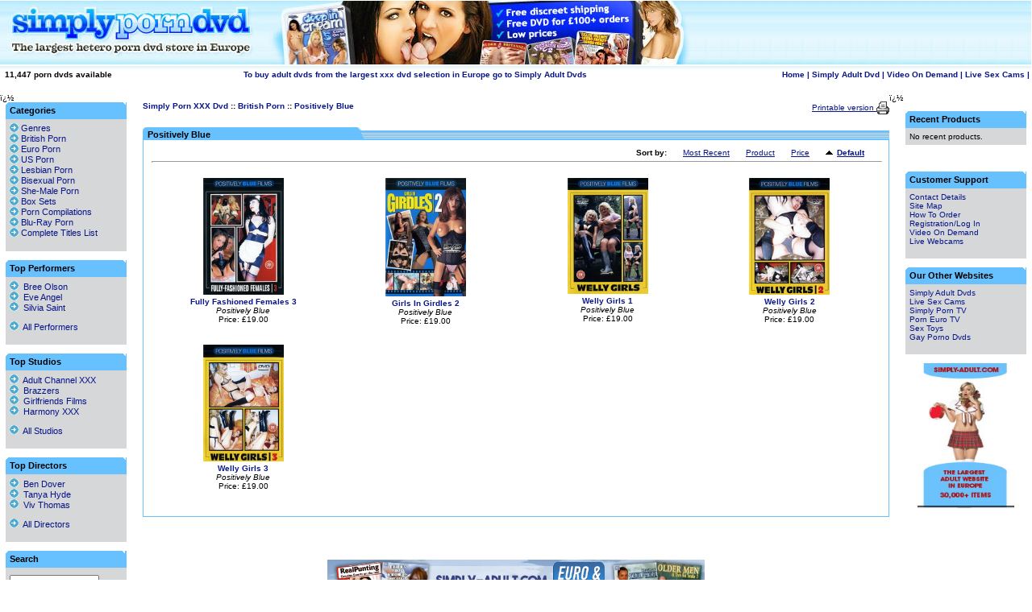

--- FILE ---
content_type: text/html; charset=iso-8859-1
request_url: https://www.simplyporndvd.com/british_porn-positively-blue/
body_size: 37932
content:
<!DOCTYPE html PUBLIC "-//W3C//DTD XHTML 1.0 Transitional//EN" "http://www.w3.org/TR/xhtml1/DTD/xhtml1-transitional.dtd">

<html xmlns="http://www.w3.org/1999/xhtml">
<head>
<title>Positively Blue porn dvds from Simply Porn Dvd. XXX adult dvd at low prices.</title>
<meta http-equiv="Content-Type" content="text/html; charset=iso-8859-1" />
<meta http-equiv="X-UA-Compatible" content="IE=EmulateIE7" />
<meta name="description" content="Buy, stream, watch or download xxx adult dvds and porn videos. Over 20,000 porn dvds. Discreet service." />
<meta name="keywords" content="Adult dvd, xxx dvd, porn dvd, Euro porn, UK porn, British porn, English porn, adult dvds, xxx dvds, porn dvds, adult shop, adult movie, adult movies, www.simplyporndvd.com" />
<script type="text/javascript">
<!--
var number_format_dec = '.';
var number_format_th = '';
var number_format_point = '2';
var store_language = 'US';
var xcart_web_dir = "";
var images_dir = "/skin1/images";
var lbl_no_items_have_been_selected = 'No items have been selected';
var current_area = 'C';
-->
</script><script language="JavaScript" type="text/javascript">
<!--

var localIsDOM=document.getElementById?true:false;var localIsJava=navigator.javaEnabled();var localIsStrict=document.compatMode=='CSS1Compat';var localPlatform=navigator.platform;var localVersion="0";var localBrowser="";var localBFamily="";var isHttps=false;if(window.opera&&localIsDOM){localBFamily=localBrowser="Opera";if(navigator.userAgent.search(/^.*Opera.([\d.]+).*$/)!=-1)
localVersion=navigator.userAgent.replace(/^.*Opera.([\d.]+).*$/,"$1");else if(window.print)
localVersion="6";else
localVersion="5";}else if(document.all&&document.all.item)
localBFamily=localBrowser='MSIE';if(navigator.appName=="Netscape"){localBFamily="NC";if(!localIsDOM){localBrowser='Netscape';localVersion=navigator.userAgent.replace(/^.*Mozilla.([\d.]+).*$/,"$1");if(localVersion!='')
localVersion="4";}else if(navigator.userAgent.indexOf("Safari")>=0)
localBrowser='Safari';else if(navigator.userAgent.indexOf("Netscape")>=0)
localBrowser='Netscape';else if(navigator.userAgent.indexOf("Firefox")>=0)
localBrowser='Firefox';else
localBrowser='Mozilla';}
if(navigator.userAgent.indexOf("MSMSGS")>=0)
localBrowser="WMessenger";else if(navigator.userAgent.indexOf("e2dk")>=0)
localBrowser="Edonkey";else if(navigator.userAgent.indexOf("Gnutella")+navigator.userAgent.indexOf("Gnucleus")>=0)
localBrowser="Gnutella";else if(navigator.userAgent.indexOf("KazaaClient")>=0)
localBrowser="Kazaa";if(localVersion=='0'&&localBrowser!=''){var rg=new RegExp("^.*"+localBrowser+".([\\d.]+).*$");localVersion=navigator.userAgent.replace(rg,"$1");}
var localIsCookie=((localBrowser=='Netscape'&&localVersion=='4')?(document.cookie!=''):navigator.cookieEnabled);if(document.location.protocol=="https:"){isHttps=true;}
function change_antibot_image(id){var image=document.getElementById(id);if(image)
image.src=xcart_web_dir+"/antibot_image.php?tmp="+Math.random()+"&section="+id+"&regenerate=Y";}
function getElementsByClassName(clsName){var arr=new Array();var elems=document.getElementsByTagName("*");for(var cls,i=0;(elem=elems[i]);i++){if(elem.className==clsName){arr[arr.length]=elem;}}
return arr;}
function visibleBox(id,skipOpenClose){elm1=document.getElementById("open"+id);elm2=document.getElementById("close"+id);elm3=document.getElementById("box"+id);if(!elm3)
return false;if(skipOpenClose){elm3.style.display=(elm3.style.display=="")?"none":"";}else if(elm1){if(elm1.style.display==""){elm1.style.display="none";if(elm2)
elm2.style.display="";elm3.style.display="none";var class_objs=getElementsByClassName('DialogBox');for(var i=0;i<class_objs.length;i++){class_objs[i].style.height="1%";}}else{elm1.style.display="";if(elm2)
elm2.style.display="none";elm3.style.display="";}}}
function urlEncode(url){return url.replace(/\s/g,"+").replace(/&/,"&amp;").replace(/"/,"&quot;")}
function round(n,p){if(isNaN(n))
n=parseFloat(n);if(!p||isNaN(p))
return Math.round(n);p=Math.pow(10,p);return Math.round(n*p)/p;}
function price_format(price,thousand_delim,decimal_delim,precision){var thousand_delim=(arguments.length>1&&thousand_delim!==false)?thousand_delim:number_format_th;var decimal_delim=(arguments.length>2&&decimal_delim!==false)?decimal_delim:number_format_dec;var precision=(arguments.length>3&&precision!==false)?precision:number_format_point;if(precision>0){precision=Math.pow(10,precision);price=Math.round(price*precision)/precision;var top=Math.floor(price);var bottom=Math.round((price-top)*precision)+precision;}else{var top=Math.round(price);var bottom=0;}
top=top+"";bottom=bottom+"";var cnt=0;for(var x=top.length;x>=0;x--){if(cnt%3==0&&cnt>0&&x>0)
top=top.substr(0,x)+thousand_delim+top.substr(x,top.length);cnt++;}
return(bottom>0)?(top+decimal_delim+bottom.substr(1,bottom.length)):top;}
function substitute(lbl){var x,rg;for(x=1;x<arguments.length;x+=2){if(arguments[x]&&arguments[x+1]){rg=new RegExp("\\{\\{"+arguments[x]+"\\}\\}","gi");lbl=lbl.replace(rg,arguments[x+1]);rg=new RegExp('~~'+arguments[x]+'~~',"gi");lbl=lbl.replace(rg,arguments[x+1]);}}
return lbl;}
function getWindowOutWidth(w){if(!w)
w=window;if(localBFamily=="MSIE")
return w.document.body.clientWidth;else
return w.outerWidth;}
function getWindowOutHeight(w){if(!w)
w=window;if(localBFamily=="MSIE")
return w.document.body.clientHeight;else
return w.outerHeight;}
function getWindowWidth(w){if(!w)
w=window;if(localBFamily=="MSIE")
return w.document.body.clientWidth;else
return w.innerWidth;}
function getWindowHeight(w){if(!w)
w=window;if(localBFamily=="MSIE")
return w.document.body.clientHeight;else
return w.innerHeight;}
function getDocumentHeight(w){if(!w)
w=window;if(localBFamily=="MSIE"||(localBFamily=="Opera"&&localVersion>=7&&localVersion<8))
return isStrict?w.document.documentElement.scrollHeight:w.document.body.scrollHeight;if(localBFamily=="NC")
return w.document.height
if(localBFamily=="Opera")
return w.document.body.style.pixelHeight}
function getDocumentWidth(w){if(!w)
w=window;if(localBFamily=="MSIE"||(localBFamily=="Opera"&&localVersion>=7&&localVersion<8))
return isStrict?w.document.documentElement.scrollWidth:w.document.body.scrollWidth;if(localBFamily=="NC")
return w.document.width;if(localBFamily=="Opera")
return w.document.body.style.pixelWidth;}
function expandWindowX(w,step,limit){if(!w)
w=window;if(!step)
step=10;var go=true;var i=200;while(go&&i--){if(limit&&getWindowOutWidth()+step>limit)
break;try{w.scrollTo(step,0);go=(w.document.documentElement&&w.document.documentElement.scrollLeft>0)||(w.document.body&&w.document.body.scrollLeft>0);if(go)
w.resizeBy(step,0);}catch(e){return false;}}
return true;}
function expandWindowY(w,step,limit){if(!w)
w=window;if(!step)
step=10;var go=true;var i=200;while(go&&i--){if(limit&&getWindowOutHeight()+step>limit)
break;try{w.scrollTo(0,step);go=(w.document.documentElement&&w.document.documentElement.scrollTop>0)||(w.document.body&&w.document.body.scrollTop>0);if(go)
w.resizeBy(0,step);}catch(e){return false;}}
return true;}
function checkMarks(form,reg,lbl){var is_exist=false;if(form.elements.length==0)
return true;for(var x=0;x<form.elements.length;x++){if(form.elements[x].name.search(reg)==0&&form.elements[x].type=='checkbox'&&!form.elements[x].disabled){is_exist=true;if(form.elements[x].checked)
return true;}}
if(!is_exist)
return true;else if(lbl)
alert(lbl);else if(lbl_no_items_have_been_selected)
alert(lbl_no_items_have_been_selected);return false;}
function submitForm(formObj,formMode){if(!formObj)
return false;if(formObj.tagName!="FORM"){if(!formObj.form)
return false;formObj=formObj.form;}
if(formObj.mode)
formObj.mode.value=formMode;formObj.submit();}
function sleep(msec){var then=new Date().getTime()+msec;while(then>=new Date().getTime()){}}
function convert_number(num){var regDec=new RegExp(reg_quote(number_format_dec),"gi");var regTh=new RegExp(reg_quote(number_format_th),"gi");var pow=Math.pow(10,parseInt(number_format_point));num=parseFloat(num.replace(" ","").replace(regTh,"").replace(regDec,"."));return Math.round(num*pow)/pow;}
function check_is_number(num){var regDec=new RegExp(reg_quote(number_format_dec),"gi");var regTh=new RegExp(reg_quote(number_format_th),"gi");num=num.replace(" ","").replace(regTh,"").replace(regDec,".");return(num.search(/^[+-]?[0-9]+(\.[0-9]+)?$/)!=-1);}
function reg_quote(s){return s.replace(/\./g,"\\.").replace(/\//g,"\\/").replace(/\*/g,"\\*").replace(/\+/g,"\\+").replace(/\[/g,"\\[").replace(/\]/g,"\\]");}
function setCookie(name,value,path,expires){if(typeof(expires)=='object'){try{var days=['Sun','Mon','Tue','Wed','Thu','Fri','Sat'];var months=['Jan','Feb','Mar','Apr','May','Jun','Jul','Aug','Sep','Oct','Nov','Dec'];if(days[expires.getDay()]&&months[expires.getMonth()])
expires=days[expires.getDay()]+" "+expires.getDate()+"-"+months[expires.getMonth()]+"-"+expires.getFullYear()+" "+expires.getHours()+":"+expires.getMinutes()+":"+expires.getSeconds()+" GMT";}catch(e){}}
if(typeof(expires)!='string')
expires=false;document.cookie=name+"="+escape(value)+(expires?"; expires="+expires:"")+(path?"; path="+path:"");}
function deleteCookie(name){document.cookie=name+"=0; expires=Fri, 31 Dec 1999 23:59:59 GMT;";}
function cloneObject(orig){var r={};for(var i in orig){r[i]=orig[i];}
return r;}
function getFirstCB(form,reg){while(form.tagName&&form.tagName.toUpperCase()!='FORM')
form=form.parentNode;if(!form.tagName||form.tagName.toUpperCase()!='FORM'||form.elements.length==0)
return false;var selectedChk=false;for(var x=0;x<form.elements.length;x++){if(form.elements[x].name.search(reg)==0&&form.elements[x].type=='checkbox'&&!form.elements[x].disabled&&form.elements[x].checked){selectedChk=form.elements[x];break;}}
if(!selectedChk){if(lbl_no_items_have_been_selected)
alert(lbl_no_items_have_been_selected);return false;}
return selectedChk;}
function _getById(id){if(typeof(id)!='string'||!id)
return false;var obj=document.getElementById(id);if(obj&&obj.id!=id){obj=false;for(var i=0;i<document.all.length&&obj===false;i++){if(document.all[i].id==id)
obj=document.all[i];}}
return obj;}
function isset(obj){return typeof(obj)!='undefined'&&obj!==null;}
function isFunction(f){return(typeof(f)=='function'||(typeof(f)=='object'&&(f+"").search(/\s*function /)===0));}
function getPureLength(text){return(text&&text.replace)?text.replace(new RegExp("\r","g"),'').length:-1;}
function getTASelection(t){if(document.selection){t.focus();var sel1=document.selection.createRange();var sel2=sel1.duplicate();sel2.moveToElementText(t);var selText=sel1.text;var c=String.fromCharCode(1);sel1.text=c;var index=sel2.text.indexOf(c);t.selectionStart=getPureLength((index==-1)?sel2.text:sel2.text.substring(0,index));t.selectionEnd=getPureLength(selText)+t.selectionStart;sel1.moveStart('character',-1);sel1.text=selText;}
return[t.selectionStart,t.selectionEnd];}
function insert2TA(t,str){var pos=getTASelection(t);var p;if(!isNaN(pos[0])){t.value=t.value.substr(0,pos[0])+str+t.value.substr(pos[0]);p=pos[0];}else{p=getPureLength(t.value);t.value+=str;}
setTACursorPos(t,p);return p;}
function setTACursorPos(t,begin,end){if(!t||!t.tagName||t.tagName.toUpperCase()!='TEXTAREA')
return false;if(isNaN(begin)){begin=0;}else if(getPureLength(t.value)<begin){begin=getPureLength(t.value);end=begin;}
if(isNaN(end))
end=begin;if(document.selection){var sel=t.createTextRange();sel.collapse(true);sel.moveStart('character',begin);sel.moveEnd('character',end-begin);sel.select();}else if(!isNaN(t.selectionStart)){t.selectionStart=begin;t.selectionEnd=end;}
if(t.focus)
t.focus();return true;}
-->
</script>
<script type="text/javascript">
<!--
var usertype = "C";

var scriptNode = false;
scriptNode = document.createElement("script");
scriptNode.type = "text/javascript";
-->
</script>
<script language="JavaScript" type="text/javascript">
<!--
// $Id: browser_identificator.js,v 1.3.2.1 2007/03/12 12:00:45 twice Exp $
if (scriptNode) {
/*
var plugins = '';
var x;
	for(x = 0; x < navigator.plugins.length; x++)
		plugins += (plugins == ''?"":"|")+urlEncode(navigator.plugins[x].name);
*/
	scriptNode.src = xcart_web_dir+"/adaptive.php?send_browser="+(localIsDOM?"Y":"N")+(localIsStrict?"Y":"N")+(localIsJava?"Y":"N")+"|"+localBrowser+"|"+localVersion+"|"+localPlatform+"|"+(localIsCookie?"Y":"N")+"|"+screen.width+"|"+screen.height+"|"+usertype;
	document.getElementsByTagName('head')[0].appendChild(scriptNode);
}

-->
</script>
<link rel="stylesheet" type="text/css" href="/skin1/skin1.css" />

<script type="text/javascript">
// Javascript Base64 encode / decode routines used with permission. http://rumkin.com/tools/compression/base64.php
var keyStr="ABCDEFGHIJKLMNOPQRSTUVWXYZabcdefghijklmnopqrstuvwxyz0123456789+/=";function encode64(input){var output="";var chr1,chr2,chr3;var enc1,enc2,enc3,enc4;var i=0;do{chr1=input.charCodeAt(i++);chr2=input.charCodeAt(i++);chr3=input.charCodeAt(i++);enc1=chr1>>2;enc2=((chr1&3)<<4)|(chr2>>4);enc3=((chr2&15)<<2)|(chr3>>6);enc4=chr3&63;if(isNaN(chr2)){enc3=enc4=64;}else if(isNaN(chr3)){enc4=64;}output=output+keyStr.charAt(enc1)+keyStr.charAt(enc2)+keyStr.charAt(enc3)+keyStr.charAt(enc4);}while(i<input.length);return output;}function decode64(input){var output="";var chr1,chr2,chr3;var enc1,enc2,enc3,enc4;var i=0;input=input.replace(/[^A-Za-z0-9\+\/\=]/g,"");do{enc1=keyStr.indexOf(input.charAt(i++));enc2=keyStr.indexOf(input.charAt(i++));enc3=keyStr.indexOf(input.charAt(i++));enc4=keyStr.indexOf(input.charAt(i++));chr1=(enc1<<2)|(enc2>>4);chr2=((enc2&15)<<4)|(enc3>>2);chr3=((enc3&3)<<6)|enc4;output=output+String.fromCharCode(chr1);if(enc3!=64){output=output+String.fromCharCode(chr2);}if(enc4!=64){output=output+String.fromCharCode(chr3);}}while(i<input.length);return output;}var __fts_width = screen.width;
var __fts_height = screen.height.toString();
var __fts_width = screen.width.toString();
var __fts_title = document.title.toString();
var __fts_url = location.href.toString();
var __fts_referrer = document.referrer.toString();
var __fts_params = "";
__fts_params += "width=" + encode64(__fts_width) + "&";
__fts_params += "height=" + encode64(__fts_height) + "&";
__fts_params += "title=" + encode64(__fts_title) + "&";
__fts_params += "url=" + encode64(__fts_url) + "&";
__fts_params += "referrer=" + encode64(__fts_referrer);
document.write("<sc"+"ript type=\"text/javascript\" src=\"https://www.simplyporndvd.com/mm_tmon_script.php?" + __fts_params + "\"></sc"+"ript>");
</script>
<base href="https://www.simplyporndvd.com/" />
<link rel="canonical" href="https://www.simplyporndvd.com/british_porn-positively-blue/" />
</head>
<body>
<table class="Container" cellpadding="0" cellspacing="0" width="100%">
<tr><td class="Container"><table border="0" cellpadding="0" cellspacing="0" width="100%"><!--DWLayoutTable-->
  <!-- fwtable fwsrc="Untitled" fwbase="porn_header.jpg" fwstyle="Dreamweaver" fwdocid = "1408124174" fwnested="0" -->
  <tr>
    <td><img src="/skin1/images/spacer.gif" width="317" height="1" border="0" alt="" /></td>
    <td><img src="/skin1/images/spacer.gif" width="18" height="1" border="0" alt="" /></td>
    <td><img src="/skin1/images/spacer.gif" width="519" height="1" border="0" alt="" /></td>
    <td width="100%"><img src="/skin1/images/spacer.gif" width="20" height="1" border="0" alt="" /></td>
    <td><img src="/skin1/images/spacer.gif" width="1" height="1" border="0" alt="" /></td>
  </tr>
  <tr>
    <td><a href="http://www.simplyporndvd.com/home.php"><img src="/skin1/images/porn_title.jpg" alt="" name="porn_title" width="317" height="85" border="0" id="porn_title" /></a></td>
    <td><img name="porn_spacer1" src="/skin1/images/porn_spacer1.jpg" width="18" height="85" border="0" id="porn_spacer1" alt="" /></td>
    <td align="center"><img src="/skin1/images/porn_Image.jpg" alt="" name="porn_Image" width="519" height="85" border="0" id="porn_Image" /></td>
    <td background="/skin1/images/porn_spacer2.jpg">&nbsp;</td>
    <td><img src="/skin1/images/spacer.gif" width="1" height="85" border="0" alt="" /></td>
  </tr><tr><td height="1"><img src="/skin1/images/spacer.gif" alt="" width="317" height="1" /></td>
  <td><img src="/skin1/images/spacer.gif" alt="" width="18" height="1" /></td><td><img src="/skin1/images/spacer.gif" alt="" width="519" height="1" /></td>
  <td></td><td><img src="/skin1/images/spacer.gif" alt="" width="1" height="1" /></td>
  </tr>
</table><table width="100%" border="0" cellpadding="0" cellspacing="0">
      <tr> 
  	<td height=18 valign=top nowrap>  <strong>11,447 porn dvds available</strong>	</td>
	<td valign=top align="center" nowrap><strong><a href="https://www.simply-adult.com/Adult-Dvd.html?partner=18269/" target="_self">To buy adult dvds from the largest xxx dvd selection in Europe go to Simply Adult Dvds</a></strong></td>
	<TD valign=top align="right">
	<TABLE border="0" cellpadding="0" cellspacing="0">
<TR>
<TD valign="top" align="right">
<TABLE border="0" cellpadding="0" cellspacing="0">
<TR>
<TD valign="bottom" class="NavigationPath"><A href="https://www.simplyporndvd.com/home.php">Home</A> | </TD>
<TD valign="bottom" class="NavigationPath"><A href="https://www.simply-adult.com?partner=18269">Simply Adult Dvd</A> | </TD>
<TD valign="bottom" class="NavigationPath"><A href="https://www.simplyporndvd.com/porn-video-on-demand.html">Video On Demand</A> | </TD>
<TD valign="bottom" class="NavigationPath"><A href="https://www.simplyporndvd.com/live-sex-webcams.html">Live Sex Cams</A> | </TD>
</TR>
</TABLE>
</TD>
</TR>
</TABLE>
 </TD>
  </tr>
</table><br />
<!-- main area -->
<TABLE border="0" width="100%" cellpadding="0" cellspacing="0" align="center">
<TR>
  <TD valign="top">ï¿½</TD>
  <TD rowspan="2" valign="top">
    <p>
<!-- central space -->
<table cellspacing="0" width="100%" cellpadding="0" border="0">
<tr>
<td valign="top" align="left">
<b>
<a href="home.php" class="NavigationPath">Simply Porn XXX Dvd</a>&nbsp;::&nbsp;<a title="British Porn Dvds" href="/british-porn-dvds/" class="NavigationPath">British Porn</a>&nbsp;::&nbsp;<a title="Positively Blue Adult Dvds" href="/british_porn-positively-blue/" class="NavigationPath">Positively Blue</a>
</b>
<br /><br />
</td>
<td valign="top" align="right">
<TABLE cellspacing="0" cellpadding="0" border="0" valign="middle">
<TR>
	<TD align="right" valign="middle"><A href="/british_porn-positively-blue/?printable=Y" style="TEXT-DECORATION: underline;">Printable version&nbsp;</A></TD>
	<TD width="16" valign="middle"><A href="/british_porn-positively-blue/?printable=Y"><IMG src="/skin1/images/printer.gif" border="0"></A></TD>
</TR>
</TABLE>
</td>
</tr>
</table>



<p />
<p /><TABLE border="0" cellpadding="0" cellspacing="0" width="100%">
<TR>
<TD height="15" class="DialogTitle" background="/skin1/images/dialog_bg_n.png" valign="bottom">&nbsp;&nbsp;Positively Blue</TD>
</TR>
<TR><TD class="DialogBorder"><TABLE border="0" cellpadding="10" cellspacing="1" width="100%" height="100%">
<TR><TD class="DialogBox"><div align="right"><table cellspacing="0" cellpadding="0">
<tr>
	<td class="SearchSortTitle">Sort by:</td>
		<td class="SearchSortCell"><a title="Positively Blue Adult Dvds" class="SearchSortLink" href="/british_porn-positively-blue/?sort=productid&sort_direction=1" >Most Recent</a></td>
		<td class="SearchSortCell"><a title="Positively Blue Adult Dvds" class="SearchSortLink" href="/british_porn-positively-blue/?sort=title" >Product</a></td>
		<td class="SearchSortCell"><a title="Positively Blue Adult Dvds" class="SearchSortLink" href="/british_porn-positively-blue/?sort=price" >Price</a></td>
		<td><a title="Positively Blue Adult Dvds" class="SearchSortLink" href="/british_porn-positively-blue/?sort_direction=1" ><img src="/skin1/images/uarrow.gif" class="SearchSortImg" alt="Sort direction" /></a></td>
		<td class="SearchSortCell"><a title="Positively Blue Adult Dvds" class="SearchSortLink" href="/british_porn-positively-blue/?sort_direction=1" ><b>Default</b></a></td>
</tr>
</table></div>
<hr size="1" width="100%" />
<table width="100%" cellpadding="0" cellspacing="0">
<tr>
	<td>

<table width="100%" cellpadding="5" cellspacing="1">




<tr>



	<td width="25%" class="PListCell">

<table cellpadding="3" cellspacing="0" width="100%">
<tr>
	<td height="100" nowrap="nowrap">
<a title="Fully Fashioned Females 3" href="/fully-fashioned-females-3.html">		<img src="https://www.simplyporndvd.com/images/5984f.jpg" width="100" alt="Fully Fashioned Females 3" />
</a>
	</td>
</tr>
</table>
<a title="Fully Fashioned Females 3" href="/fully-fashioned-females-3.html" class="ProductTitle">Fully Fashioned Females 3</a><br />
<font  class="Studio" >Positively Blue</font><BR>
<font class="ProductPrice">Price: <span style="WHITE-SPACE: nowrap">&pound;19.00</span></font><br /><font class="MarketPrice"></font>	</td>






	<td width="25%" class="PListCell">

<table cellpadding="3" cellspacing="0" width="100%">
<tr>
	<td height="100" nowrap="nowrap">
<a title="Girls In Girdles 2" href="/girls-in-girdles-2.html">		<img src="https://www.simplyporndvd.com/images/5987f.jpg" width="100" alt="Girls In Girdles 2" />
</a>
	</td>
</tr>
</table>
<a title="Girls In Girdles 2" href="/girls-in-girdles-2.html" class="ProductTitle">Girls In Girdles 2</a><br />
<font  class="Studio" >Positively Blue</font><BR>
<font class="ProductPrice">Price: <span style="WHITE-SPACE: nowrap">&pound;19.00</span></font><br /><font class="MarketPrice"></font>	</td>






	<td width="25%" class="PListCell">

<table cellpadding="3" cellspacing="0" width="100%">
<tr>
	<td height="100" nowrap="nowrap">
<a title="Welly Girls 1" href="/welly-girls-1.html">		<img src="https://www.simplyporndvd.com/images/5971f.jpg" width="100" alt="Welly Girls 1" />
</a>
	</td>
</tr>
</table>
<a title="Welly Girls 1" href="/welly-girls-1.html" class="ProductTitle">Welly Girls 1</a><br />
<font  class="Studio" >Positively Blue</font><BR>
<font class="ProductPrice">Price: <span style="WHITE-SPACE: nowrap">&pound;19.00</span></font><br /><font class="MarketPrice"></font>	</td>






	<td width="25%" class="PListCell">

<table cellpadding="3" cellspacing="0" width="100%">
<tr>
	<td height="100" nowrap="nowrap">
<a title="Welly Girls 2" href="/welly-girls-2.html">		<img src="https://www.simplyporndvd.com/images/5974f.jpg" width="100" alt="Welly Girls 2" />
</a>
	</td>
</tr>
</table>
<a title="Welly Girls 2" href="/welly-girls-2.html" class="ProductTitle">Welly Girls 2</a><br />
<font  class="Studio" >Positively Blue</font><BR>
<font class="ProductPrice">Price: <span style="WHITE-SPACE: nowrap">&pound;19.00</span></font><br /><font class="MarketPrice"></font>	</td>

</tr>


<tr>



	<td width="25%" class="PListCell">

<table cellpadding="3" cellspacing="0" width="100%">
<tr>
	<td height="100" nowrap="nowrap">
<a title="Welly Girls 3" href="/welly-girls-3.html">		<img src="https://www.simplyporndvd.com/images/5979f.jpg" width="100" alt="Welly Girls 3" />
</a>
	</td>
</tr>
</table>
<a title="Welly Girls 3" href="/welly-girls-3.html" class="ProductTitle">Welly Girls 3</a><br />
<font  class="Studio" >Positively Blue</font><BR>
<font class="ProductPrice">Price: <span style="WHITE-SPACE: nowrap">&pound;19.00</span></font><br /><font class="MarketPrice"></font>	</td>



	<td class="SectionBox">&nbsp;</td>
	<td class="SectionBox">&nbsp;</td>
	<td class="SectionBox">&nbsp;</td>
</tr>

</table>
	</td>
</tr>
</table>

&nbsp;
</TD></TR>
</TABLE></TD></TR>
</TABLE>

<br><br>
<P>

<br />
  <div style="text-align: center;">
<a href="http://www.simply-adult.com/Adult-Dvd.html" target="_blank"><img src="banners/2020 Simply Adult 730x90.jpg" alt="Simply Adult XXX Dvd" title="Simply Adult XXX Dvd" border="0" width="468" height="60" /></a>
</div>
<p />
<!-- /central space -->
ï¿½</td>
  <TD colspan="2" valign="top">ï¿½</TD>
  </TR>

<tr>
<td class="VertMenuLeftColumn" valign="top">
<TABLE border="0" cellpadding="0" cellspacing="0" width="100%">
<TR>
<TD>
<TABLE border="0" cellpadding="0" cellspacing="0" width="100%">

<TR>
<td background="/skin1/images/cTitleBar-Left.gif" width=5  height=21>
</td>
<TD background="/skin1/images/cTitleBar-Blank.gif" width=128>
<FONT class="VertMenuBoxNewsTitle">Categories</FONT>
</TD>
<td background="/skin1/images/cTitleBar-Right.gif" width=6>
</td>
</TR>
<TR>
<TD class="VertMenuBox" colspan=3>
 <TABLE class="VertMenuBord" cellpadding="5" cellspacing="0" width="100%">
 <TR>
 <TD><table cellpadding="0" cellspacing="0">
<tr>
	<td  valign="top"><img src="/skin1/images/listbutton.gif" width="11" height="11" border=0 />&nbsp;</td>
	<td><a title="Adult Dvds Genres" href="/porn-dvd-genres/" class="VertMenuItems"><font class="CategoriesList">Genres</font></a></td>
</tr>
<tr>
	<td  valign="top"><img src="/skin1/images/listbutton.gif" width="11" height="11" border=0 />&nbsp;</td>
	<td><a title="British Porn Dvds" href="/british-porn-dvds/" class="VertMenuItems"><font class="CategoriesList">British Porn</font></a></td>
</tr>
<tr>
	<td  valign="top"><img src="/skin1/images/listbutton.gif" width="11" height="11" border=0 />&nbsp;</td>
	<td><a title="Euro Porn Dvds" href="/euro-porn-dvds/" class="VertMenuItems"><font class="CategoriesList">Euro Porn</font></a></td>
</tr>
<tr>
	<td  valign="top"><img src="/skin1/images/listbutton.gif" width="11" height="11" border=0 />&nbsp;</td>
	<td><a title="US Porn Dvds" href="/us-porn-dvds/" class="VertMenuItems"><font class="CategoriesList">US Porn</font></a></td>
</tr>
<tr>
	<td  valign="top"><img src="/skin1/images/listbutton.gif" width="11" height="11" border=0 />&nbsp;</td>
	<td><a title="Lesbian Porn Dvds" href="/lesbian-porn-dvds/" class="VertMenuItems"><font class="CategoriesList">Lesbian Porn</font></a></td>
</tr>
<tr>
	<td  valign="top"><img src="/skin1/images/listbutton.gif" width="11" height="11" border=0 />&nbsp;</td>
	<td><a title="Bisexual Porn Dvds" href="/bisexual-porn-dvds/" class="VertMenuItems"><font class="CategoriesList">Bisexual Porn</font></a></td>
</tr>
<tr>
	<td  valign="top"><img src="/skin1/images/listbutton.gif" width="11" height="11" border=0 />&nbsp;</td>
	<td><a title="She-Male Porn Dvds" href="/she-male-porn-dvds/" class="VertMenuItems"><font class="CategoriesList">She-Male Porn</font></a></td>
</tr>
<tr>
	<td  valign="top"><img src="/skin1/images/listbutton.gif" width="11" height="11" border=0 />&nbsp;</td>
	<td><a title="Adult Dvd Box Sets" href="/porn-dvd-box-sets/" class="VertMenuItems"><font class="CategoriesList">Box Sets</font></a></td>
</tr>
<tr>
	<td  valign="top"><img src="/skin1/images/listbutton.gif" width="11" height="11" border=0 />&nbsp;</td>
	<td><a title="Porn Compilation Dvds" href="/porn-compilation-dvds/" class="VertMenuItems"><font class="CategoriesList">Porn Compilations</font></a></td>
</tr>
<tr>
	<td  valign="top"><img src="/skin1/images/listbutton.gif" width="11" height="11" border=0 />&nbsp;</td>
	<td><a title="Blu-Ray Porn" href="/blu-ray-porn/" class="VertMenuItems"><font class="CategoriesList">Blu-Ray Porn</font></a></td>
</tr>
<tr>
	<td  valign="top"><img src="/skin1/images/listbutton.gif" width="11" height="11" border=0 />&nbsp;</td>
	<td><a href="/titles_list.php" class="VertMenuItems"><font class="CategoriesList">Complete Titles List</font></a></td>
</tr>
</table>
<BR></TD></TR>
 </TABLE>
</TD></TR>
</TABLE>
</TD></TR>
</TABLE><br />
    <TABLE border="0" cellpadding="0" cellspacing="0" width="100%">
<TR>
<TD>
<TABLE border="0" cellpadding="0" cellspacing="0" width="100%">

<TR>
<td background="/skin1/images/cTitleBar-Left.gif" width=5  height=21>
</td>
<TD background="/skin1/images/cTitleBar-Blank.gif" width=128>
<FONT class="VertMenuBoxNewsTitle">Top Performers</FONT>
</TD>
<td background="/skin1/images/cTitleBar-Right.gif" width=6>
</td>
</TR>
<TR>
<TD class="VertMenuBox" colspan=3>
 <TABLE class="VertMenuBord" cellpadding="5" cellspacing="0" width="100%">
 <TR>
 <TD>           <FONT class="CategoriesList"><A href="cast-Bree-Olson.html" class="VertMenuItems"><img src="/skin1/images/listbutton.gif" width="11" height="11" border=0 />&nbsp;&nbsp;Bree Olson</A></FONT><BR>
           <FONT class="CategoriesList"><A href="cast-Eve-Angel.html" class="VertMenuItems"><img src="/skin1/images/listbutton.gif" width="11" height="11" border=0 />&nbsp;&nbsp;Eve Angel</A></FONT><BR>
           <FONT class="CategoriesList"><A href="cast-Silvia-Saint.html" class="VertMenuItems"><img src="/skin1/images/listbutton.gif" width="11" height="11" border=0 />&nbsp;&nbsp;Silvia Saint</A></FONT><BR>
        <BR><FONT class="CategoriesList"><a href="http://www.simplyporndvd.com/viewperformers.html"><img src="/skin1/images/listbutton.gif" width="11" height="11" border=0 />&nbsp;&nbsp;All Performers</a></font><BR>
  <BR></TD></TR>
 </TABLE>
</TD></TR>
</TABLE>
</TD></TR>
</TABLE><BR>

  <TABLE border="0" cellpadding="0" cellspacing="0" width="100%">
<TR>
<TD>
<TABLE border="0" cellpadding="0" cellspacing="0" width="100%">

<TR>
<td background="/skin1/images/cTitleBar-Left.gif" width=5  height=21>
</td>
<TD background="/skin1/images/cTitleBar-Blank.gif" width=128>
<FONT class="VertMenuBoxNewsTitle">Top Studios</FONT>
</TD>
<td background="/skin1/images/cTitleBar-Right.gif" width=6>
</td>
</TR>
<TR>
<TD class="VertMenuBox" colspan=3>
 <TABLE class="VertMenuBord" cellpadding="5" cellspacing="0" width="100%">
 <TR>
 <TD>           <FONT class="CategoriesList"><A href="studio-Adult-Channel-XXX.html" class="VertMenuItems"><img src="/skin1/images/listbutton.gif" width="11" height="11" border=0 />&nbsp;&nbsp;Adult Channel XXX</A></FONT><BR>
           <FONT class="CategoriesList"><A href="studio-Brazzers.html" class="VertMenuItems"><img src="/skin1/images/listbutton.gif" width="11" height="11" border=0 />&nbsp;&nbsp;Brazzers</A></FONT><BR>
           <FONT class="CategoriesList"><A href="studio-Girlfriends-Films.html" class="VertMenuItems"><img src="/skin1/images/listbutton.gif" width="11" height="11" border=0 />&nbsp;&nbsp;Girlfriends Films</A></FONT><BR>
           <FONT class="CategoriesList"><A href="studio-Harmony-XXX.html" class="VertMenuItems"><img src="/skin1/images/listbutton.gif" width="11" height="11" border=0 />&nbsp;&nbsp;Harmony XXX</A></FONT><BR>
        <BR><FONT class="CategoriesList"><a href="http://www.simplyporndvd.com/viewstudios.html"><img src="/skin1/images/listbutton.gif" width="11" height="11" border=0 />&nbsp;&nbsp;All Studios</a></font><BR>
  <BR></TD></TR>
 </TABLE>
</TD></TR>
</TABLE>
</TD></TR>
</TABLE>  <BR>

  <TABLE border="0" cellpadding="0" cellspacing="0" width="100%">
<TR>
<TD>
<TABLE border="0" cellpadding="0" cellspacing="0" width="100%">

<TR>
<td background="/skin1/images/cTitleBar-Left.gif" width=5  height=21>
</td>
<TD background="/skin1/images/cTitleBar-Blank.gif" width=128>
<FONT class="VertMenuBoxNewsTitle">Top Directors</FONT>
</TD>
<td background="/skin1/images/cTitleBar-Right.gif" width=6>
</td>
</TR>
<TR>
<TD class="VertMenuBox" colspan=3>
 <TABLE class="VertMenuBord" cellpadding="5" cellspacing="0" width="100%">
 <TR>
 <TD>           <FONT class="CategoriesList"><A href="director-Ben-Dover.html" class="VertMenuItems"><img src="/skin1/images/listbutton.gif" width="11" height="11" border=0 />&nbsp;&nbsp;Ben Dover</A></FONT><BR>
           <FONT class="CategoriesList"><A href="director-Tanya-Hyde.html" class="VertMenuItems"><img src="/skin1/images/listbutton.gif" width="11" height="11" border=0 />&nbsp;&nbsp;Tanya Hyde</A></FONT><BR>
           <FONT class="CategoriesList"><A href="director-Viv-Thomas.html" class="VertMenuItems"><img src="/skin1/images/listbutton.gif" width="11" height="11" border=0 />&nbsp;&nbsp;Viv Thomas</A></FONT><BR>
        <BR><FONT class="CategoriesList"><a href="http://www.simplyporndvd.com/viewdirectors.html"><img src="/skin1/images/listbutton.gif" width="11" height="11" border=0 />&nbsp;&nbsp;All Directors</a></font><BR>
  <BR></TD></TR>
 </TABLE>
</TD></TR>
</TABLE>
</TD></TR>
</TABLE>  <BR>

<TABLE border="0" cellpadding="0" cellspacing="0" width="100%">
<TR>
<TD>
<TABLE border="0" cellpadding="0" cellspacing="0" width="100%">

<TR>
<td background="/skin1/images/cTitleBar-Left.gif" width=5  height=21>
</td>
<TD background="/skin1/images/cTitleBar-Blank.gif" width=128>
<FONT class="VertMenuBoxNewsTitle">Search</FONT>
</TD>
<td background="/skin1/images/cTitleBar-Right.gif" width=6>
</td>
</TR>
<TR>
<TD class="VertMenuBox" colspan=3>
 <TABLE class="VertMenuBord" cellpadding="5" cellspacing="0" width="100%">
 <TR>
 <TD><TABLE border="0" cellpadding="0" cellspacing="0">  
<FORM method="POST" action="search.php" name="productsearchform">
<INPUT type="hidden" name="simple_search" value="Y">
<INPUT type="hidden" name="mode" value="search">
<INPUT type="hidden" name="posted_data[by_title]" value="Y">
<INPUT type="hidden" name="posted_data[by_shortdescr]" value="Y">
<INPUT type="hidden" name="posted_data[by_fulldescr]" value="Y">
<TR> 
 <TD> 
   <INPUT type="text" name="posted_data[substring]" size="16" value=""> </TD>
 <TD valign="middle">&nbsp; 
  <A href="javascript: document.productsearchform.submit()"><input type="image" src="/skin1/images/go.gif" class="GoImage" alt="" /></A>
 </TD>
 </TR>
<TR>
  <TD colspan="2"><A href="search.php"><U>
    Advanced search
  </U></A></TD>
  </TR>
</FORM>
</TABLE>
<BR></TD></TR>
 </TABLE>
</TD></TR>
</TABLE>
</TD></TR>
</TABLE><br>
<br>
<center>
<img src="/skin1/images/spacer.gif" width="150" height="1" alt="" /></td>
<td class="VertMenuRightColumn" valign="top">
<br />
<TABLE border="0" cellpadding="0" cellspacing="0" width="100%">
<TR>
<TD>
<TABLE border="0" cellpadding="0" cellspacing="0" width="100%">

<TR>
<td background="/skin1/images/cTitleBar-Left.gif" width=5  height=21>
</td>
<TD background="/skin1/images/cTitleBar-Blank.gif" width=128>
<FONT class="VertMenuBoxNewsTitle">Recent Products</FONT>
</TD>
<td background="/skin1/images/cTitleBar-Right.gif" width=6>
</td>
</TR>
<TR>
<TD class="VertMenuBox" colspan=3>
 <TABLE class="VertMenuBord" cellpadding="5" cellspacing="0" width="100%">
 <TR>
 <TD><font class="VertMenuItems">
	No recent products.
</font>
<BR></TD></TR>
 </TABLE>
</TD></TR>
</TABLE>
</TD></TR>
</TABLE><br />
<br />

<br />
<TABLE border="0" cellpadding="0" cellspacing="0" width="100%">
<TR>
<TD>
<TABLE border="0" cellpadding="0" cellspacing="0" width="100%">

<TR>
<td background="/skin1/images/cTitleBar-Left.gif" width=5  height=21>
</td>
<TD background="/skin1/images/cTitleBar-Blank.gif" width=128>
<A href="help.php"><FONT class="VertMenuTitle">Customer Support</FONT></A>
</TD>
<td background="/skin1/images/cTitleBar-Right.gif" width=6>
</td>
</TR>
<TR>
<TD class="VertMenuBox" colspan=3>
 <TABLE class="VertMenuBord" cellpadding="5" cellspacing="0" width="100%">
 <TR>
 <TD><a href="help.php?section=contactus&amp;mode=update" class="VertMenuItems">Contact Details</a><br />
<A href="sitemap.php" class="VertMenuItems">Site Map</A><BR>
<a title="How To Order" href="/how-to-order.html" class="VertMenuItems">How To Order</a><br />
<a title="Registration/Log In" href="/registration-log-in.html" class="VertMenuItems">Registration/Log In</a><br />
<a title="Video On Demand" href="/porn-video-on-demand.html" class="VertMenuItems">Video On Demand</a><br />
<a title="Live Sex Webcams" href="/live-sex-webcams.html" class="VertMenuItems">Live Webcams</a><br />
<BR></TD></TR>
 </TABLE>
</TD></TR>
</TABLE>
</TD></TR>
</TABLE><BR>
<TABLE border="0" cellpadding="0" cellspacing="0" width="100%">
<TR>
<TD>
<TABLE border="0" cellpadding="0" cellspacing="0" width="100%">

<TR>
<td background="/skin1/images/cTitleBar-Left.gif" width=5  height=21>
</td>
<TD background="/skin1/images/cTitleBar-Blank.gif" width=128>
<FONT class="VertMenuBoxNewsTitle">Our Other Websites</FONT>
</TD>
<td background="/skin1/images/cTitleBar-Right.gif" width=6>
</td>
</TR>
<TR>
<TD class="VertMenuBox" colspan=3>
 <TABLE class="VertMenuBord" cellpadding="5" cellspacing="0" width="100%">
 <TR>
 <TD><A href="https://www.simply-adult.com/Adult-Dvd.html?partner=18269" target="_blank" class="VertMenuItems">Simply Adult Dvds</A><BR>
<A href="https://www.live-sex-cams.xxx/" target="_blank" class="VertMenuItems">Live Sex Cams</A><BR>
<A href="https://www.simplyporn.tv/dispatcher/frontDoor?theaterId=62907&genreId=101&locale=en" target="_blank" class="VertMenuItems">Simply Porn TV</A><BR>
<A href="https://www.hotmovies.com/?partner_ID=98223289" target="_blank" class="VertMenuItems">Porn Euro TV</A><BR>
<A href="https://www.simply-adult.com/Sex-Toys.html?partner=18269" target="_blank" class="VertMenuItems">Sex Toys</A><BR>
<A href="https://www.gay-porno-dvds.com/" target="_blank" class="VertMenuItems">Gay Porno Dvds</A><BR>
<BR></TD></TR>
 </TABLE>
</TD></TR>
</TABLE>
</TD></TR>
</TABLE><BR>
<div style="text-align: center;">
<a href="http://www.simply-adult.com/Adult-Dvd.html" target="_blank"><img src="banners/Simply-Adult 150x240.jpg" alt="Simply Adult Dvd" title="Simply Adult Dvd" border="0" width="120" height="180" /></a>
</div>
<BR>
<br />
<img src="/skin1/images/spacer.gif" width="150" height="1" alt="" /></td>
</tr>
</table>
	</td>
</tr>
<tr>
	<td><img src="/skin1/images/spacer.gif" class="Spc" alt="" /></td>
</tr>
<tr>
	<td class="BottomRow">
<TABLE border="0" width="100%" cellpadding="0" cellspacing="0" align="center">
<TR><TD class="VertMenuBorder"><IMG src="/skin1/images/spacer.gif" width="1" height="1" alt=""><BR></TD></TR>
<TR height="22" valign="middle" align="right">
<TD class="Bottom">
<TABLE border="0" width="100%" cellpadding="0" cellspacing="0"><TR>
<TD class="Bottom"></TD>
<TD class="Bottom" align="right">Copyright &copy; 2002-2026 Simply Porn XXX Dvd</TD>
</TR></TABLE>
</TD>
</TR>
</TABLE>	</td>
</tr>
</table></body>
</html>


--- FILE ---
content_type: text/css
request_url: https://www.simplyporndvd.com/skin1/skin1.css
body_size: 19324
content:
BODY,DIV,TH,TD,P,INPUT,SELECT,TEXTAREA,TT{FONT-FAMILY:Verdana, Arial, Helvetica, Sans-serif;COLOR:#000000;FONT-SIZE:10px;}
A:link{COLOR:#081589;TEXT-DECORATION:none;}
A:visited{COLOR:#081589;TEXT-DECORATION:none;}
A:hover{COLOR:#FF0000;TEXT-DECORATION:underline;}
A:active{COLOR:#081589;TEXT-DECORATION:none;}
A.Taba:link{COLOR:#FFFFFF;TEXT-DECORATION:none;}
A.Taba:visited{COLOR:#FFFFFF;TEXT-DECORATION:none;}
A.Taba:hover{COLOR:#DDDDDD;TEXT-DECORATION:underline;}
A.Taba:active{COLOR:#FFFFFF;TEXT-DECORATION:none;}
H1{FONT-SIZE:15px;}
H2{FONT-SIZE:13px;}
H3{FONT-SIZE:12px;}
HR{COLOR:#DDDDDD;HEIGHT:1px;}
HTML,BODY{HEIGHT:100%;BACKGROUND-COLOR:#FFFFFF;MARGIN:0px;PADDING:0px;}
.HeadBox{BACKGROUND-COLOR:#FFFFFF;}
FORM{MARGIN:0px;}
TABLE,IMG{BORDER:0px;}
TABLE.Container{HEIGHT:100%;}
TD.Container{VERTICAL-ALIGN:top;HEIGHT:90%;}
.HeadLogo{PADDING-LEFT:27px;TEXT-ALIGN:left;}
.HeadRightBox{VERTICAL-ALIGN:top;TEXT-ALIGN:right;}
.HeadText{FONT-SIZE:12px;FONT-WEIGHT:bold;}
.HeadLine{BACKGROUND-COLOR:#D6D7D9;}
.HeadThinLine{BACKGROUND-COLOR:#cb480c;HEIGHT:1px;}
.PrintableRow{WIDTH:100%;VERTICAL-ALIGN:middle;PADDING-RIGHT:186px;HEIGHT:18px;}
.HeadTopPad{HEIGHT:18px;}
.HeadTopPad IMG{WIDTH:1px;HEIGHT:18px;}
.BottomRow{TEXT-ALIGN:center;VERTICAL-ALIGN:bottom;}
.BottomBox{border-top:#ffd30d 1px solid;background-color:#f4f5f7;COLOR:#b1c6d7;HEIGHT:40px;VERTICAL-ALIGN:middle;PADDING-LEFT:12px;PADDING-RIGHT:12px;}
.Bottom{BACKGROUND-COLOR:#68C1FF;COLOR:#000000;}
A.Bottom:link{COLOR:#667d92;TEXT-DECORATION:underline;}
A.Bottom:visited{COLOR:#667d92;TEXT-DECORATION:underline;}
A.Bottom:hover{COLOR:#667d92;TEXT-DECORATION:none;}
A.Bottom:active{COLOR:#667d92;TEXT-DECORATION:underline;}
.BottomPopup{WIDTH:100%;TEXT-ALIGN:right;PADDING-BOTTOM:10px;}
.BottomPopup A{FONT-WEIGHT:bold;}
.BottomDialogBox{BACKGROUND-COLOR:#e8edf4;PADDING-LEFT:13px;PADDING-TOP:10px;PADDING-BOTTOM:10px;}
.SubmitBox{PADDING-TOP:10px;}
HR.Line{WIDTH:100%;HEIGHT:1px;BORDER-BOTTOM-WIDTH:0px;BORDER-LEFT-WIDTH:0px;BORDER-RIGHT-WIDTH:0px;BACKGROUND-COLOR:#FF3300;}
.SectionBox{BACKGROUND-COLOR:#ffffff;TEXT-ALIGN:left;}
.Text{COLOR:#000000;}
.NumberOfArticles{COLOR:#000000;FONT-WEIGHT:bold;FONT-SIZE:10px;}
.TopLabel{COLOR:#000000;FONT-WEIGHT:bold;FONT-SIZE:12px;}
.Message{COLOR:#b51a00;}
.Line{BACKGROUND-COLOR:#9d1500;}
TD.ButtonsRow{PADDING-TOP:2px;PADDING-LEFT:2px;PADDING-RIGHT:12px;PADDING-BOTTOM:2px;}
.CustomerMessage{COLOR:#b51a00;FONT-WEIGHT:bold;}
.ErrorMessage{COLOR:#b51a00;FONT-WEIGHT:bold;}
.Star{COLOR:#FF0000;}
.TableHead{BACKGROUND-COLOR:#DDDDDD;}
.TableSubHead{BACKGROUND-COLOR:#EEEEEE;}
.Spc{WIDTH:1px;HEIGHT:1px;}
TABLE.EmptyBox{WIDTH:100%;}
TABLE.EmptyBox TR TD{PADDING:0px;}
.PopupContainer{HEIGHT:100%;WIDTH:100%;TEXT-ALIGN:center;}
.PopupTitle{BACKGROUND-COLOR:#d0ddeb;HEIGHT:15px;VERTICAL-ALIGN:middle;TEXT-ALIGN:center;FONT-WEIGHT:bold;FONT-SIZE:12px;}
.PopupBG{BACKGROUND-COLOR:#d0ddeb;}
.PopupHelpLink{FONT-SIZE:9px;COLOR:#330000;TEXT-DECORATION:none;}
.BuyNowQuantity{HEIGHT:25px;WHITE-SPACE:nowrap;PADDING-RIGHT:16px;}
.BuyNowPrices{HEIGHT:15px;VERTICAL-ALIGN:middle;}
.VertMenuLeftColumn{VERTICAL-ALIGN:top;PADDING-LEFT:7px;PADDING-RIGHT:20px;WIDTH:150px;}
.VertMenuRightColumn{VERTICAL-ALIGN:top;PADDING-LEFT:20px;PADDING-RIGHT:7px;WIDTH:150px;}
.VertMenuBox{BACKGROUND-COLOR:#D6D7D9;}
.VertMenuBorder{BORDER:1px solid #68C1FF;}
.VertMenuTitleBox{BACKGROUND-IMAGE:url(images/menu_bg.gif);BACKGROUND-COLOR:#9ec6de;BORDER-BOTTOM:#215485 1px solid;BACKGROUND-REPEAT:repeat-x;BACKGROUND-POSITION:bottom;HEIGHT:27px;}
.VertMenuBoxNewsTitle{COLOR:#000000;FONT-WEIGHT:bold;FONT-SIZE:11px;}
.VertMenuTitle{COLOR:#000000;FONT-WEIGHT:bold;FONT-SIZE:11px;}
.VertMenuSubTitle{BACKGROUND-COLOR:#081589;}
.VertMenuTitleIcon{WIDTH:17px;HEIGHT:17px;MARGIN-LEFT:5px;MARGIN-RIGHT:8px;VERTICAL-ALIGN:middle;}
.VertMenuItems{COLOR:#000000;TEXT-DECORATION:none;}
A.VertMenuItems:link{COLOR:#081589;TEXT-DECORATION:none;}
A.VertMenuItems:visited{COLOR:#081589;TEXT-DECORATION:none;}
A.VertMenuItems:hover{COLOR:#FF0000;TEXT-DECORATION:underline;}
A.VertMenuItems:active{COLOR:#081589;TEXT-DECORATION:none;}
.VertMenuHr{WIDTH:100%;HEIGHT:1px;BORDER-BOTTOM-WIDTH:0px;BORDER-LEFT-WIDTH:0px;BORDER-RIGHT-WIDTH:0px;COLOR:#999999;}
.CategoriesList{font-size:11px;}
TABLE.DialogBox{WIDTH:100%;HEIGHT:100%;VERTICAL-ALIGN:top;}
TD.DialogBox{BACKGROUND-COLOR:#ffffff;TEXT-ALIGN:left;}
.DialogBorder{BACKGROUND-COLOR:#68C1FF;HEIGHT:100%;PADDING:0px;}
TD.DialogTitle{COLOR:#000000;FONT-WEIGHT:bold;FONT-SIZE:11px;}
TABLE.DialogInfo{WIDTH:85%;TEXT-ALIGN:center;}
.DialogInfoTitle{COLOR:#041527;FONT-WEIGHT:bold;FONT-SIZE:11px;VERTICAL-ALIGN:middle;TEXT-ALIGN:left;HEIGHT:15px;PADDING-TOP:0px;PADDING-BOTTOM:0px;PADDING-LEFT:5px;PADDING-RIGHT:5px;}
.DialogInfoTitleBorder{BACKGROUND-COLOR:#96badc;PADDING:0px;border-top:#5f94c0 1px solid;border-bottom:#5f94c0 1px solid;border-left:#5f94c0 1px solid;border-right:#5f94c0 1px solid;VERTICAL-ALIGN:bottom;HEIGHT:15px;}
.DialogInfoBorder{border-bottom:#acb7c7 1px solid;border-left:#acb7c7 1px solid;border-right:#acb7c7 1px solid;PADDING:0px;}
.DialogTr{COLOR:#1A2B3C;}
.DialogInfoIcon{WIDTH:16px;HEIGHT:16px;}
.DialogInfoClose{WIDTH:15px;HEIGHT:14px;}
.NavDialogTitle{font-size:11px;font-weight:bold;color:#330000;}
.NavDialogBorder{background-color:#D6D7D9;}
.NavDialogBox{background-color:#ffffff;}
.NavDialogSeparator{WIDTH:100%;HEIGHT:14px;BACKGROUND-IMAGE:url(images/separator.gif);PADDING-LEFT:7px;}
.NavDialogSeparator IMG{WIDTH:100%;HEIGHT:14px;}
.NavDialogCell{PADDING-RIGHT:3px;}
.NavDialogCell A IMG{WIDTH:9px;HEIGHT:9px;}
.NavMenuItems{COLOR:#112536;FONT-SIZE:11px;TEXT-DECORATION:none;}
A.NavMenuItems:link{COLOR:#112536;FONT-SIZE:11px;TEXT-DECORATION:underline;}
A.NavMenuItems:visited{COLOR:#112536;FONT-SIZE:11px;TEXT-DECORATION:underline;}
A.NavMenuItems:hover{COLOR:#2c3e49;FONT-SIZE:11px;TEXT-DECORATION:none;}
A.NavMenuItems:active{COLOR:#112536;FONT-SIZE:11px;TEXT-DECORATION:underline;}
.NavMenuItemsHL{COLOR:#112536;FONT-SIZE:11px;FONT-WEIGHT:bold;}
A.NavMenuItemsHL:link{COLOR:#112536;FONT-SIZE:11px;FONT-WEIGHT:bold;TEXT-DECORATION:underline;}
A.NavMenuItemsHL:visited{COLOR:#112536;FONT-SIZE:11px;FONT-WEIGHT:bold;TEXT-DECORATION:underline;}
A.NavMenuItemsHL:hover{COLOR:#112536;FONT-SIZE:11px;FONT-WEIGHT:bold;TEXT-DECORATION:none;}
A.NavMenuItemsHL:active{COLOR:#112536;FONT-SIZE:11px;FONT-WEIGHT:bold;TEXT-DECORATION:underline;}
.ProductTitle{COLOR:#081589;FONT-WEIGHT:bold;}
.ProductTitle:link{COLOR:#081589;FONT-WEIGHT:bold;}
.ProductTitle:visited{COLOR:#081589;FONT-WEIGHT:bold;}
.ProductTitle:hover{COLOR:#081589;FONT-WEIGHT:bold;}
.ProductTitle:active{COLOR:#081589;FONT-WEIGHT:bold;}
.ProductTitleHidden{COLOR:#666666;FONT-WEIGHT:bold;FONT-SIZE:11px;}
.ProductDetailsTitle{COLOR:#FF3300;FONT-WEIGHT:bold;FONT-SIZE:12px;}
.ProductDetails{COLOR:#000000;}
.ProductPriceTitle{COLOR:#000000;FONT-WEIGHT:bold;FONT-SIZE:12px;}
.ProductPriceConverting{COLOR:#000000;FONT-WEIGHT:bold;FONT-SIZE:12px;}
.ProductPrice{COLOR:#000000;FONT-WEIGHT:normal;}
.ProductPriceSmall{FONT-SIZE:10px;}
.Studio{FONT-STYLE:italic;FONT-WEIGHT:normal;}
.SaveMoneyLabel{COLOR:#FFFFFF;}
.MarketPrice{COLOR:#000000;FONT-WEIGHT:normal;}
.PImgBox{TEXT-ALIGN:left;VERTICAL-ALIGN:top;WIDTH:100px;PADDING-RIGHT:8px;}
TD.PListImgBox{WIDTH:125px;TEXT-ALIGN:center;VERTICAL-ALIGN:top;WHITE-SPACE:nowrap;PADDING-RIGHT:8px;}
DIV.PListImgBox{WHITE-SPACE:nowrap;}
HR.PListLine{WIDTH:100%;HEIGHT:1px;BORDER-BOTTOM-WIDTH:0px;BORDER-LEFT-WIDTH:0px;BORDER-RIGHT-WIDTH:0px;}
.PListTaxBox{PADDING-LEFT:70px;PADDING-RIGHT:2px;PADDING-TOP:2px;PADDING-BOTTOM:2px;}
.PListCell{BACKGROUND-COLOR:#ffffff;TEXT-ALIGN:center;PADDING:10px;VERTICAL-ALIGN:top;}
A.PListSeeDetails:link{TEXT-DECORATION:underline;}
A.PListSeeDetails:visited{TEXT-DECORATION:underline;}
A.PListSeeDetails:hover{TEXT-DECORATION:underline;}
A.PListSeeDetails:active{TEXT-DECORATION:underline;}
.ItemsList{COLOR:#081589;FONT-WEIGHT:bold;FONT-SIZE:10px;}
.ItemsListDisabled{COLOR:#909090;}
A.ItemsList:link{COLOR:#081589;FONT-WEIGHT:bold;FONT-SIZE:10px;}
A.ItemsList:visited{COLOR:#081589;FONT-WEIGHT:bold;FONT-SIZE:10px;}
A.ItemsList:hover{COLOR:#081589;FONT-WEIGHT:bold;FONT-SIZE:10px;}
A.ItemsList:active{COLOR:#081589;FONT-WEIGHT:bold;FONT-SIZE:10px;}
.NavigationPath{COLOR:#081589;FONT-WEIGHT:bold;FONT-SIZE:10px;}
A.NavigationPath:link{COLOR:#081589;FONT-WEIGHT:bold;FONT-SIZE:10px;}
A.NavigationPath:visited{COLOR:#081589;FONT-WEIGHT:bold;FONT-SIZE:10px;}
A.NavigationPath:hover{COLOR:#081589;FONT-WEIGHT:bold;FONT-SIZE:10px;}
A.NavigationPath:active{COLOR:#081589;FONT-WEIGHT:bold;FONT-SIZE:10px;}
.FormButton{COLOR:#081589;FONT-WEIGHT:bold;FONT-SIZE:10px;}
TABLE.ButtonTable{CURSOR:pointer;VERTICAL-ALIGN:middle;DIRECTION:ltr;}
TD.Button{FONT-FAMILY:Arial;BACKGROUND:URL(images/butbg.gif);BACKGROUND-COLOR:#68C1FF;COLOR:#FFFFFF;FONT-WEIGHT:bold;FONT-SIZE:11px;TEXT-DECORATION:none;}
.CustomerMessage{COLOR:#FF3300;FONT-WEIGHT:bold;FONT-SIZE:10px;}
.ErrorMessage{COLOR:#FF3300;FONT-WEIGHT:bold;FONT-SIZE:10px;}
TD.Button_menu{BACKGROUND:url(images/but_menubg.gif);BACKGROUND-COLOR:#2860f5;BACKGROUND-REPEAT:repeat-x;PADDING-LEFT:1px;PADDING-RIGHT:1px;VERTICAL-ALIGN:middle;WHITE-SPACE:nowrap;}
FONT.Button_menu{FONT-FAMILY:Verdana, Arial, Helvetica, Sans-serif;COLOR:#ffffff;background-color:transparent;FONT-WEIGHT:bold;FONT-SIZE:10px;TEXT-DECORATION:none;}
IMG.ButtonSide_menu{WIDTH:5px;HEIGHT:20px;}
.SimpleButton TR TD{PADDING:0px;WHITE-SPACE:nowrap;}
A.Button:link, A.Button:visited, A.Button:hover, A.Button:active{COLOR:#081589;FONT-WEIGHT:bold;FONT-SIZE:10px;}
.GoImage{WIDTH:27px;VERTICAL-ALIGN:middle;HEIGHT:14px;margin-bottom:1px;BORDER:0px;}
.GoImage_admin{WIDTH:22px;VERTICAL-ALIGN:middle;margin-bottom:1px;HEIGHT:21px;BORDER:0px;}
.SmallNote:link{COLOR:#888888;TEXT-DECORATION:none;FONT-SIZE:9px;FONT-FAMILY:Arial, Verdana, Helvetica, Sans-serif;}
.SmallNote:visited{COLOR:#888888;TEXT-DECORATION:none;FONT-SIZE:9px;FONT-FAMILY:Arial, Verdana, Helvetica, Sans-serif;}
.SmallNote:hover{COLOR:#888888;TEXT-DECORATION:none;FONT-SIZE:9px;FONT-FAMILY:Arial, Verdana, Helvetica, Sans-serif;}
.SmallNote:active{COLOR:#888888;TEXT-DECORATION:none;FONT-SIZE:9px;FONT-FAMILY:Arial, Verdana, Helvetica, Sans-serif;}
.SmallText{COLOR:#3c6992;TEXT-DECORATION:none;FONT-SIZE:9px;FONT-FAMILY:Arial, Verdana, Helvetica, Sans-serif;}
.SubcatTitle{TEXT-ALIGN:left;WIDTH:95%;PADDING-LEFT:5px;}
.SubcatInfo{TEXT-ALIGN:right;WHITE-SPACE:nowrap;COLOR:#010101;}
.SearchSortTitle{FONT-WEIGHT:bold;PADDING-RIGHT:20px;}
.SearchSortLink:link, .SearchSortLink:visited, .SearchSortLink:hover, .SearchSortLink:active{TEXT-DECORATION:underline;}
.SearchSortImg{WIDTH:9px;HEIGHT:9px;MARGIN-RIGHT:5px;}
.SearchSortCell{PADDING-RIGHT:20px;}
.ExpandSectionMark{WIDTH:11px;CURSOR:pointer;VERTICAL-ALIGN:middle;}
.Tab{BACKGROUND-COLOR:#D6D7D9;FONT-WEIGHT:bold;TEXT-TRANSFORM:uppercase;}
.Tab A:link{BACKGROUND-COLOR:#D6D7D9;FONT-WEIGHT:bold;TEXT-TRANSFORM:uppercase;}
.Tab A:visited{BACKGROUND-COLOR:#D6D7D9;FONT-WEIGHT:bold;TEXT-TRANSFORM:uppercase;}
.Tab A:hover{BACKGROUND-COLOR:#D6D7D9;FONT-WEIGHT:bold;TEXT-TRANSFORM:uppercase;}
.Tab A:active{BACKGROUND-COLOR:#D6D7D9;FONT-WEIGHT:bold;TEXT-TRANSFORM:uppercase;}
.TabTop{HEIGHT:5px;BACKGROUND-COLOR:#fcfdfd;BACKGROUND-IMAGE:url(images/tab_t.gif);}
TD.TabLeftCornerTop{WIDTH:5px;background-position:top;BACKGROUND-IMAGE:url(images/tab_ct1.gif);}
TD.TabRightCornerTop{WIDTH:5px;background-position:top;BACKGROUND-IMAGE:url(images/tab_ct2.gif);}
TD.TabLeftSide{WIDTH:5px;background-color:#f6f9f9;background-position:bottom;background-repeat:no-repeat;BACKGROUND-IMAGE:url(images/tab_l.gif);}
TD.TabRightSide{WIDTH:5px;background-color:#f6f9f9;background-position:bottom;background-repeat:no-repeat;BACKGROUND-IMAGE:url(images/tab_r.gif);}
TD.TabLeftCornerBot{WIDTH:5px;HEIGHT:5px;BACKGROUND-IMAGE:url(images/tab_cb1.gif);}
TD.TabRightCornerBot{WIDTH:5px;HEIGHT:5px;BACKGROUND-IMAGE:url(images/tab_cb2.gif);}
TD.TabCenter{HEIGHT:5px;BACKGROUND-IMAGE:url(images/tab_b.gif);}
IMG.TabCorner{WIDTH:5px;HEIGHT:5px;}
IMG.TabSide{WIDTH:5px;HEIGHT:1px;}
.NavigationTitle{white-space:nowrap;padding-right:10px;font-size:11px;}
.NavigationCell, .NavigationCellSel{text-align:center;vertical-align:middle;font-size:11px;}
.NavigationCell a:link, .NavigationCell a:visited, .NavigationCell a:hover, .NavigationCell a:active{text-decoration:underline;}
.NavigationCellSel{font-weight:bold;}
.NavigationArrow{vertical-align:middle;}
TABLE.SubHeaderGrey{WIDTH:100%;MARGIN-BOTTOM:10px;}
.SubHeaderGrey{COLOR:#666666;FONT-SIZE:11px;FONT-WEIGHT:bold;PADDING:0px;}
.SubHeaderGreyLine{HEIGHT:1px;BACKGROUND-COLOR:#CCCCCC;PADDING:0px;}
TABLE.SubHeaderBlack{WIDTH:100%;MARGIN-BOTTOM:10px;}
.SubHeaderBlack{COLOR:#010101;FONT-SIZE:12px;FONT-WEIGHT:bold;PADDING:0px;}
.SubHeaderBlackLine{HEIGHT:1px;BACKGROUND-COLOR:#000000;PADDING:0px;}
TABLE.SubHeaderRed{WIDTH:100%;MARGIN-BOTTOM:10px;}
.SubHeaderRed{FONT-WEIGHT:bold;PADDING:0px;}
.SubHeaderRedLine{HEIGHT:1px;BACKGROUND-COLOR:#acb7c7;PADDING:0px;}
TABLE.SubHeader{WIDTH:100%;MARGIN-BOTTOM:10px;}
.SubHeader{COLOR:#b51a00;FONT-WEIGHT:bold;FONT-SIZE:12px;PADDING:0px;}
.SubHeaderLine{HEIGHT:1px;BACKGROUND-COLOR:#9d1500;PADDING:0px;}
.RegSectionTitle{COLOR:#2c3e49;FONT-SIZE:10px;FONT-WEIGHT:bold;}
.PImageImageCell{PADDING:5px;TEXT-ALIGN:center;VERTICAL-ALIGN:middle;HEIGHT:100%;}
.PImageImageCell IMG{TEXT-ALIGN:center;VERTICAL-ALIGN:middle;}
.PImageNumbersCell{PADDING-RIGHT:10px;PADDING-LEFT:10px;WHITE-SPACE:nowrap;}
.PImageLine{HEIGHT:1px;BACKGROUND-COLOR:#CCCCCC;}
.PImageLine IMG{HEIGHT:1px;}
BODY.PImage{BACKGROUND-COLOR:#FFFFFF;}
.PImagePageRow{HEIGHT:30px;VERTICAL-ALIGN:middle;PADDING-LEFT:10px;}
IMG.StarImg{WIDTH:13px;HEIGHT:12px;}
.ManufacturersItem{TEXT-ALIGN:left;WHITE-SPACE:nowrap;WIDTH:95%;PADDING-LEFT:5px;}
UL.RPItems{PADDING-LEFT:10px;PADDING-TOP:0px;PADDING-BOTTOM:0px;MARGIN:0px;}
DIV.Lbl{DISPLAY:inline;COLOR:green;FONT-WEIGHT:bold;}
.Section{DISPLAY:inline;MARGIN:0px;PADDING:0px;}
TD.LCSBackground{BACKGROUND-COLOR:#d0ddeb;}
TABLE.WebBasedPayment{HEIGHT:100%;WIDTH:100%;}
TABLE.WebBasedPayment TR TD{TEXT-ALIGN:center;VERTICAL-ALIGN:middle;HEIGHT:90%;PADDING:0px;}
.FLCAuthBox{WHITE-SPACE:nowrap;PADDING-LEFT:10px;PADDING-RIGHT:5px;PADDING-TOP:1px;}
.FLCAuthPreBox{PADDING-LEFT:30px;HEIGHT:20px;WIDTH:100%;}
.FLCTopPad{VERTICAL-ALIGN:middle;HEIGHT:15px;}
.FLCTopPad IMG{WIDTH:1px;HEIGHT:15px;}
TD.FLCDialogCell{WIDTH:50%;HEIGHT:225px;TEXT-ALIGN:left;}
TD.FLCDialogCellAntibot{WIDTH:50%;HEIGHT:390px;TEXT-ALIGN:center;}
TABLE.FLCDialog{WIDTH:100%;HEIGHT:100%;}
.HighLight{BACKGROUND-COLOR:#FFFFCC;}
TABLE.CompareBtn{CURSOR:pointer;}
TD.CompareBtnLeft{HEIGHT:18px;WIDTH:21px;BACKGROUND-IMAGE:url(images/compare1.gif);}
TD.CompareBtnLeft IMG{HEIGHT:18px;WIDTH:21px;}
TD.CompareBtnMain{BACKGROUND-IMAGE:url(images/compare2.gif);BACKGROUND-REPEAT:repeat-x;VERTICAL-ALIGN:top;PADDING-LEFT:5px;PADDING-TOP:2px;}
TD.CompareBtnMainMozilla{BACKGROUND-IMAGE:url(images/compare2.gif);BACKGROUND-REPEAT:repeat-x;VERTICAL-ALIGN:top;PADDING-LEFT:5px;PADDING-TOP:1px;}
TD.CompareBtnRight{HEIGHT:18px;WIDTH:9px;}
TD.CompareBtnRight IMG{HEIGHT:18px;WIDTH:9px;}
TD.FCompProductSelBox{PADDING:0px;WHITE-SPACE:nowrap;}
TD.FCompProductButtonBox{PADDING-LEFT:25px;PADDING-TOP:0px;PADDING-BOTTOM:0px;PADDING-RIGHT:0px;WIDTH:100%;WHITE-SPACE:nowrap;}
TD.FCompProductAddCL{PADDING-TOP:10px;PADDING-LEFT:0px;PADDING-BOTTOM:0px;PADDING-RIGHT:0px;}
TD.FCompFeatureHCell{VERTICAL-ALIGN:top;TEXT-ALIGN:center;BACKGROUND-COLOR:#EEEEEE;FONT-WEIGHT:bold;}
.HightLightEqualRow{BACKGROUND-COLOR:#ffe8af;}
.EqualRow{BACKGROUND-COLOR:#ffffff;TEXT-ALIGN:center;}
.SpecialOffersPrice{COLOR:#b51a00;FONT-WEIGHT:bold;FONT-SIZE:14px;}
.SpecialOffersThumb{DISPLAY:inline;MARGIN-LEFT:-51px;}
.SpecialOffersThumb A IMG{WIDTH:47px;HEIGHT:44px;}
.CatMenuItemOff{BACKGROUND-COLOR:transparent;BORDER-RIGHT:none;BORDER-TOP:none;BORDER-LEFT:none;BORDER-BOTTOM:none;MARGIN-BOTTOM:1px;MARGIN-TOP:1px;MARGIN-LEFT:1px;MARGIN-RIGHT:2px;CURSOR:pointer;}
.CatMenuItemOffExp{BACKGROUND-COLOR:transparent;BORDER-RIGHT:none;BORDER-TOP:none;BORDER-LEFT:none;BORDER-BOTTOM:none;MARGIN-BOTTOM:1px;MARGIN-TOP:1px;MARGIN-LEFT:1px;MARGIN-RIGHT:2px;CURSOR:pointer;}
.CatMenuItemOn{BACKGROUND-COLOR:#081589;BORDER-RIGHT:#081589 1px solid;BORDER-TOP:#081589 1px solid;BORDER-LEFT:#081589 1px solid;BORDER-BOTTOM:#081589 1px solid;MARGIN-LEFT:1px;MARGIN-RIGHT:2px;CURSOR:pointer;}
.CatSubMenu{BACKGROUND-COLOR:#D6D7D9;BORDER-RIGHT:#68C1FF 1px solid;BORDER-TOP:#68C1FF 1px solid;BORDER-LEFT:#68C1FF 1px solid;BORDER-BOTTOM:#68C1FF 1px solid;MARGIN-LEFT:1px;MARGIN-RIGHT:2px;}
TABLE.CatMenuContainer{WIDTH:153px;}
A.CatMenuItem{FONT-SIZE:12px;FONT-FAMILY:Arial;CURSOR:pointer;}
A.CatMenuItem:link{COLOR:#000000;}
A.CatMenuItem:visited{COLOR:#000000;}
A.CatMenuItem:hover{COLOR:#FFFFFF;}
A.CatMenuItem:active{COLOR:#000000;}
A#nojs.CatMenuItem:hover{BACKGROUND-COLOR:#d0d0d0;COLOR:#112536;TEXT-DECORATION:none;}
IMG.FCIcon{WIDTH:16px;HEIGHT:16px;BORDER-WIDTH:0px;MARGIN-LEFT:2px;MARGIN-RIGHT:3px;}
IMG.FCTriangle{WIDTH:9px;HEIGHT:9px;BORDER-WIDTH:0px;MARGIN-LEFT:3px;}
TABLE.FCItemTable{WIDTH:100%;BORDER-WIDTH:0px;MARGIN:0px;TEXT-ALIGN:left;}
TD.FCIconCell{VERTICAL-ALIGN:middle;TEXT-ALIGN:center;}
TD.FCTriangleCell{VERTICAL-ALIGN:middle;TEXT-ALIGN:right;}
TD.FCChain{WIDTH:18px;BACKGROUND-REPEAT:repeat-y;}
TD.FCChain IMG{WIDTH:18px;HEIGHT:1px;}
TD.FCExplorerBox{WIDTH:37px;VERTICAL-ALIGN:top;BACKGROUND-REPEAT:repeat-y;}
.ProductBG{BACKGROUND-COLOR:#ffffff;}
.SlotCell{WIDTH:50%;HEIGHT:35px;PADDING-TOP:25px;BACKGROUND-COLOR:#ffffff;TEXT-ALIGN:center;}
.SlotProductCell{WIDTH:50%;HEIGHT:35px;BACKGROUND-COLOR:#ffffff;TEXT-ALIGN:center;}
TABLE.PCSummaryTable{WIDTH:100%;BACKGROUND-COLOR:#ffffff;}
H1.SurveyName{FONT-WEIGHT:bold;}
.SurveyHeader{FONT-SIZE:11px;}
.SurveyHeaderMenu{FONT-SIZE:10px;}
.SurveyFooter{FONT-SIZE:11px;}
.SurveyFooterMenu{FONT-SIZE:10px;}
.SurveyQuestion{FONT-SIZE:12px;FONT-WEIGHT:bold;PADDING:2px;}
.SurveyQuestionMenu{FONT-WEIGHT:bold;PADDING:0px;}
TEXTAREA.Survey{}
.SurveyAnswer{PADDING:2px;WIDTH:100%;}
.SurveyAnswerMenu{PADDING:0px;WIDTH:100%;}
TD.SurveyAnswerMark{PADDING:2px;WIDTH:15px;}
TD.SurveyAnswerMarkMenu{PADDING:0px;WIDTH:15px;}
.SurveyBar{HEIGHT:10px;BACKGROUND-COLOR:#ffce47;}
.SurveyBarHL{HEIGHT:10px;BACKGROUND-COLOR:#d5e1ed;}
.SurveyStatLabel{PADDING-LEFT:6px;WHITE-SPACE:nowrap;}
.StatisticsBar{BACKGROUND-COLOR:#FFCE31;}
.StatisticsBarHL{BACKGROUND-COLOR:#FF8400;}
.SurveyAnswers{PADDING-LEFT:2px;PADDING-RIGHT:2px;PADDING-TOP:2px;PADDING-BOTTOM:5px;}
.SurveyAnswersMenu{PADDING-LEFT:0px;PADDING-RIGHT:0px;PADDING-TOP:0px;PADDING-BOTTOM:5px;}
.SurveyAnswerComment{PADDING:2px;}
.SurveyAnswerCommentMenu{PADDING:0px;}
.AuthBox{width:98px;}
.PrintableRow TD{color:#818891;}
.PrintableRow A:link{COLOR:#818891;TEXT-DECORATION:underline;FONT-SIZE:10px;}
.PrintableRow A:visited{COLOR:#818891;TEXT-DECORATION:underline;FONT-SIZE:10px;}
.PrintableRow A:hover{COLOR:#818891;TEXT-DECORATION:none;FONT-SIZE:10px;}
.PrintableRow A:active{COLOR:#818891;TEXT-DECORATION:underline;FONT-SIZE:10px;}
.AdminSmallMessage{COLOR:#FF3300;}
.AdminTitle{COLOR:#FF3300;FONT-WEIGHT:bold;FONT-SIZE:12px;}
.SubHeader2{COLOR:#666666;font-size:11px;FONT-WEIGHT:bold;}
.SubHeader2Line{BACKGROUND-COLOR:#CCCCCC;}
.HightLightRow{BACKGROUND-COLOR:#B0B0B0;font-weight:bold;}
.NoBold{font-size:10px;font-weight:normal;}
